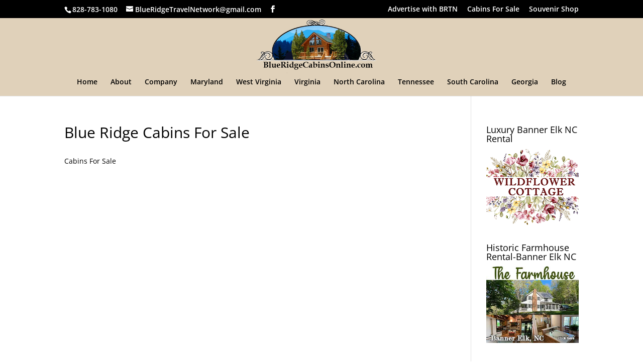

--- FILE ---
content_type: text/html; charset=utf-8
request_url: https://www.google.com/recaptcha/api2/aframe
body_size: 266
content:
<!DOCTYPE HTML><html><head><meta http-equiv="content-type" content="text/html; charset=UTF-8"></head><body><script nonce="LkL0Z8yrvitoEMLd7jllUA">/** Anti-fraud and anti-abuse applications only. See google.com/recaptcha */ try{var clients={'sodar':'https://pagead2.googlesyndication.com/pagead/sodar?'};window.addEventListener("message",function(a){try{if(a.source===window.parent){var b=JSON.parse(a.data);var c=clients[b['id']];if(c){var d=document.createElement('img');d.src=c+b['params']+'&rc='+(localStorage.getItem("rc::a")?sessionStorage.getItem("rc::b"):"");window.document.body.appendChild(d);sessionStorage.setItem("rc::e",parseInt(sessionStorage.getItem("rc::e")||0)+1);localStorage.setItem("rc::h",'1768832378379');}}}catch(b){}});window.parent.postMessage("_grecaptcha_ready", "*");}catch(b){}</script></body></html>